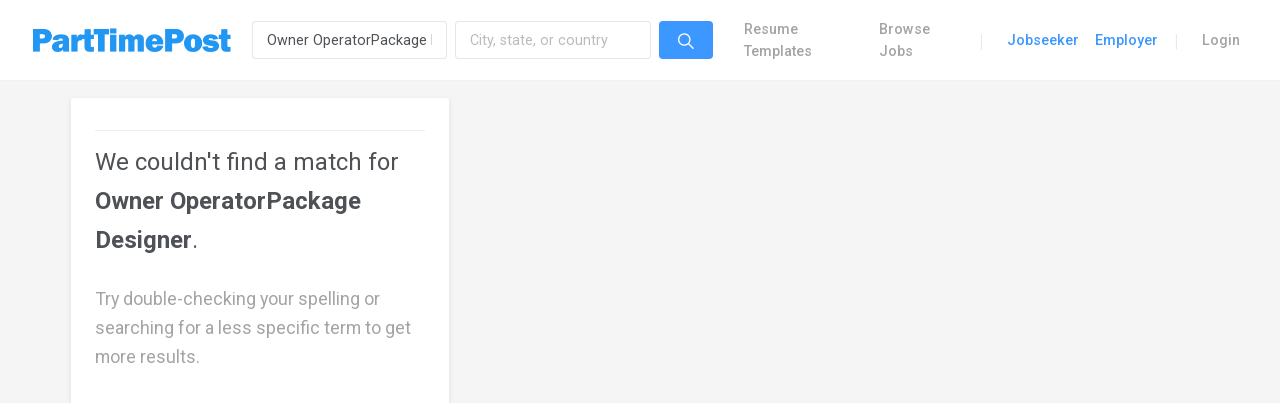

--- FILE ---
content_type: text/html; charset=UTF-8
request_url: https://parttimepost.com/jobs/page/2/?search=Owner%20OperatorPackage%20Designer&loc=any
body_size: 11919
content:
<!DOCTYPE html>

<html lang="en" class="default-style">

<head><link rel="stylesheet" href="https://fonts.googleapis.com/css?family=Roboto:300,300i,400,400i,500,500i,700,700i,900" />
  <meta charset="utf-8">
  <meta http-equiv="x-ua-compatible" content="IE=edge,chrome=1">
  <meta name="description" content="">
  <meta name="viewport" content="width=device-width, initial-scale=1.0, user-scalable=no, minimum-scale=1.0, maximum-scale=1.0">

    



  
<link rel="manifest" crossorigin="use-credentials" href="https://parttimepost.com/manifest.webmanifest">
<meta name="theme-color" content="#FFFFFF">
<meta name="mobile-web-app-capable" content="yes">
<meta name="application-name" content="PartTimePost">
<meta name="apple-mobile-web-app-capable" content="yes">
<meta name="apple-touch-fullscreen" content="yes">
<meta name="apple-mobile-web-app-title" content="PTP">
<meta name="apple-mobile-web-app-status-bar-style" content="default">
<link rel="apple-touch-icon" href="https://parttimepost.com/file/2022/12/icon-full-192x192.png">
<link rel="apple-touch-startup-image" media="(device-width: 430px) and (device-height: 932px) and (-webkit-device-pixel-ratio: 3)" href="https://parttimepost.com/file/daftplug-instantify/img-pwa-apple-launch-1290x2796.png"><link rel="apple-touch-startup-image" media="(device-width: 393px) and (device-height: 852px) and (-webkit-device-pixel-ratio: 3)" href="https://parttimepost.com/file/daftplug-instantify/img-pwa-apple-launch-1179x2256.png"><link rel="apple-touch-startup-image" media="(device-width: 428px) and (device-height: 926px) and (-webkit-device-pixel-ratio: 3)" href="https://parttimepost.com/file/daftplug-instantify/img-pwa-apple-launch-1284x2778.png"><link rel="apple-touch-startup-image" media="(device-width: 390px) and (device-height: 844px) and (-webkit-device-pixel-ratio: 3)" href="https://parttimepost.com/file/daftplug-instantify/img-pwa-apple-launch-1170x2532.png"><link rel="apple-touch-startup-image" media="(device-width: 375px) and (device-height: 812px) and (-webkit-device-pixel-ratio: 3)" href="https://parttimepost.com/file/daftplug-instantify/img-pwa-apple-launch-1125x2436.png"><link rel="apple-touch-startup-image" media="(device-width: 414px) and (device-height: 896px) and (-webkit-device-pixel-ratio: 3)" href="https://parttimepost.com/file/daftplug-instantify/img-pwa-apple-launch-1242x2688.png"><link rel="apple-touch-startup-image" media="(device-width: 414px) and (device-height: 896px) and (-webkit-device-pixel-ratio: 2)" href="https://parttimepost.com/file/daftplug-instantify/img-pwa-apple-launch-828x1792.png"><link rel="apple-touch-startup-image" media="(device-width: 414px) and (device-height: 736px) and (-webkit-device-pixel-ratio: 3)" href="https://parttimepost.com/file/daftplug-instantify/img-pwa-apple-launch-1242x2208.png"><link rel="apple-touch-startup-image" media="(device-width: 375px) and (device-height: 667px) and (-webkit-device-pixel-ratio: 2)" href="https://parttimepost.com/file/daftplug-instantify/img-pwa-apple-launch-750x1334.png"><link rel="apple-touch-startup-image" media="(device-width: 320px) and (device-height: 568px) and (-webkit-device-pixel-ratio: 2)" href="https://parttimepost.com/file/daftplug-instantify/img-pwa-apple-launch-640x1136.png"><link rel="apple-touch-startup-image" media="(device-width: 1024px) and (device-height: 1366px) and (-webkit-device-pixel-ratio: 2)" href="https://parttimepost.com/file/daftplug-instantify/img-pwa-apple-launch-2048x2732.png"><link rel="apple-touch-startup-image" media="(device-width: 834px) and (device-height: 1194px) and (-webkit-device-pixel-ratio: 2)" href="https://parttimepost.com/file/daftplug-instantify/img-pwa-apple-launch-1668x2388.png"><link rel="apple-touch-startup-image" media="(device-width: 820px) and (device-height: 1180px) and (-webkit-device-pixel-ratio: 2)" href="https://parttimepost.com/file/daftplug-instantify/img-pwa-apple-launch-1640x2360.png"><link rel="apple-touch-startup-image" media="(device-width: 834px) and (device-height: 1112px) and (-webkit-device-pixel-ratio: 2)" href="https://parttimepost.com/file/daftplug-instantify/img-pwa-apple-launch-1668x2224.png"><link rel="apple-touch-startup-image" media="(device-width: 810px) and (device-height: 1080px) and (-webkit-device-pixel-ratio: 2)" href="https://parttimepost.com/file/daftplug-instantify/img-pwa-apple-launch-1620x2160.png"><link rel="apple-touch-startup-image" media="(device-width: 768px) and (device-height: 1024px) and (-webkit-device-pixel-ratio: 2)" href="https://parttimepost.com/file/daftplug-instantify/img-pwa-apple-launch-1536x2048.png"><meta name='robots' content='noindex, follow' />

	<!-- This site is optimized with the Yoast SEO plugin v19.13 - https://yoast.com/wordpress/plugins/seo/ -->
	<title>Page 2 Jobs &middot; PartTimePost</title>
	<meta name="description" content="Jobs , PartTimePost" />
	<meta property="og:locale" content="en_US" />
	<meta property="og:type" content="article" />
	<meta property="og:title" content="Jobs &middot; PartTimePost" />
	<meta property="og:description" content="Jobs , PartTimePost" />
	<meta property="og:url" content="https://parttimepost.com/jobs/" />
	<meta property="og:site_name" content="PartTimePost" />
	<meta name="twitter:card" content="summary_large_image" />
	<script type="application/ld+json" class="yoast-schema-graph">{"@context":"https://schema.org","@graph":[{"@type":"WebPage","@id":"https://parttimepost.com/jobs/","url":"https://parttimepost.com/jobs/","name":"Jobs &middot; PartTimePost","isPartOf":{"@id":"https://parttimepost.com/#website"},"datePublished":"2020-05-28T12:44:24+00:00","dateModified":"2020-05-28T12:44:24+00:00","description":"Jobs , PartTimePost","inLanguage":"en-US","potentialAction":[{"@type":"ReadAction","target":["https://parttimepost.com/jobs/"]}]},{"@type":"WebSite","@id":"https://parttimepost.com/#website","url":"https://parttimepost.com/","name":"PartTimePost","description":"Part-time, Freelance and Temporary Job Recruitment  ·  Create Your Job Winning Resume","publisher":{"@id":"https://parttimepost.com/#organization"},"potentialAction":[{"@type":"SearchAction","target":{"@type":"EntryPoint","urlTemplate":"https://parttimepost.com/?s={search_term_string}"},"query-input":"required name=search_term_string"}],"inLanguage":"en-US"},{"@type":"Organization","@id":"https://parttimepost.com/#organization","name":"PartTimePost","alternateName":"PTP","url":"https://parttimepost.com/","logo":{"@type":"ImageObject","inLanguage":"en-US","@id":"https://parttimepost.com/#/schema/logo/image/","url":"https://parttimepost.com/file/2022/12/icon-full.png","contentUrl":"https://parttimepost.com/file/2022/12/icon-full.png","width":512,"height":512,"caption":"PartTimePost"},"image":{"@id":"https://parttimepost.com/#/schema/logo/image/"}}]}</script>
	<!-- / Yoast SEO plugin. -->


<link rel='stylesheet' id='wp-block-library-css' href='https://parttimepost.com/static/lib/css/dist/block-library/style.min.css?ver=6.1.9' type='text/css' media='all' />
<link rel='stylesheet' id='wc-blocks-vendors-style-css' href='https://parttimepost.com/static/ext/bfb56dfc/packages/woocommerce-blocks/build/wc-blocks-vendors-style.css?ver=9.1.5' type='text/css' media='all' />
<link rel='stylesheet' id='wc-blocks-style-css' href='https://parttimepost.com/static/ext/bfb56dfc/packages/woocommerce-blocks/build/wc-blocks-style.css?ver=9.1.5' type='text/css' media='all' />
<link rel='stylesheet' id='classic-theme-styles-css' href='https://parttimepost.com/static/lib/css/classic-themes.min.css?ver=1' type='text/css' media='all' />
<style id='global-styles-inline-css' type='text/css'>
body{--wp--preset--color--black: #000000;--wp--preset--color--cyan-bluish-gray: #abb8c3;--wp--preset--color--white: #ffffff;--wp--preset--color--pale-pink: #f78da7;--wp--preset--color--vivid-red: #cf2e2e;--wp--preset--color--luminous-vivid-orange: #ff6900;--wp--preset--color--luminous-vivid-amber: #fcb900;--wp--preset--color--light-green-cyan: #7bdcb5;--wp--preset--color--vivid-green-cyan: #00d084;--wp--preset--color--pale-cyan-blue: #8ed1fc;--wp--preset--color--vivid-cyan-blue: #0693e3;--wp--preset--color--vivid-purple: #9b51e0;--wp--preset--gradient--vivid-cyan-blue-to-vivid-purple: linear-gradient(135deg,rgba(6,147,227,1) 0%,rgb(155,81,224) 100%);--wp--preset--gradient--light-green-cyan-to-vivid-green-cyan: linear-gradient(135deg,rgb(122,220,180) 0%,rgb(0,208,130) 100%);--wp--preset--gradient--luminous-vivid-amber-to-luminous-vivid-orange: linear-gradient(135deg,rgba(252,185,0,1) 0%,rgba(255,105,0,1) 100%);--wp--preset--gradient--luminous-vivid-orange-to-vivid-red: linear-gradient(135deg,rgba(255,105,0,1) 0%,rgb(207,46,46) 100%);--wp--preset--gradient--very-light-gray-to-cyan-bluish-gray: linear-gradient(135deg,rgb(238,238,238) 0%,rgb(169,184,195) 100%);--wp--preset--gradient--cool-to-warm-spectrum: linear-gradient(135deg,rgb(74,234,220) 0%,rgb(151,120,209) 20%,rgb(207,42,186) 40%,rgb(238,44,130) 60%,rgb(251,105,98) 80%,rgb(254,248,76) 100%);--wp--preset--gradient--blush-light-purple: linear-gradient(135deg,rgb(255,206,236) 0%,rgb(152,150,240) 100%);--wp--preset--gradient--blush-bordeaux: linear-gradient(135deg,rgb(254,205,165) 0%,rgb(254,45,45) 50%,rgb(107,0,62) 100%);--wp--preset--gradient--luminous-dusk: linear-gradient(135deg,rgb(255,203,112) 0%,rgb(199,81,192) 50%,rgb(65,88,208) 100%);--wp--preset--gradient--pale-ocean: linear-gradient(135deg,rgb(255,245,203) 0%,rgb(182,227,212) 50%,rgb(51,167,181) 100%);--wp--preset--gradient--electric-grass: linear-gradient(135deg,rgb(202,248,128) 0%,rgb(113,206,126) 100%);--wp--preset--gradient--midnight: linear-gradient(135deg,rgb(2,3,129) 0%,rgb(40,116,252) 100%);--wp--preset--duotone--dark-grayscale: url('#wp-duotone-dark-grayscale');--wp--preset--duotone--grayscale: url('#wp-duotone-grayscale');--wp--preset--duotone--purple-yellow: url('#wp-duotone-purple-yellow');--wp--preset--duotone--blue-red: url('#wp-duotone-blue-red');--wp--preset--duotone--midnight: url('#wp-duotone-midnight');--wp--preset--duotone--magenta-yellow: url('#wp-duotone-magenta-yellow');--wp--preset--duotone--purple-green: url('#wp-duotone-purple-green');--wp--preset--duotone--blue-orange: url('#wp-duotone-blue-orange');--wp--preset--font-size--small: 13px;--wp--preset--font-size--medium: 20px;--wp--preset--font-size--large: 36px;--wp--preset--font-size--x-large: 42px;--wp--preset--spacing--20: 0.44rem;--wp--preset--spacing--30: 0.67rem;--wp--preset--spacing--40: 1rem;--wp--preset--spacing--50: 1.5rem;--wp--preset--spacing--60: 2.25rem;--wp--preset--spacing--70: 3.38rem;--wp--preset--spacing--80: 5.06rem;}:where(.is-layout-flex){gap: 0.5em;}body .is-layout-flow > .alignleft{float: left;margin-inline-start: 0;margin-inline-end: 2em;}body .is-layout-flow > .alignright{float: right;margin-inline-start: 2em;margin-inline-end: 0;}body .is-layout-flow > .aligncenter{margin-left: auto !important;margin-right: auto !important;}body .is-layout-constrained > .alignleft{float: left;margin-inline-start: 0;margin-inline-end: 2em;}body .is-layout-constrained > .alignright{float: right;margin-inline-start: 2em;margin-inline-end: 0;}body .is-layout-constrained > .aligncenter{margin-left: auto !important;margin-right: auto !important;}body .is-layout-constrained > :where(:not(.alignleft):not(.alignright):not(.alignfull)){max-width: var(--wp--style--global--content-size);margin-left: auto !important;margin-right: auto !important;}body .is-layout-constrained > .alignwide{max-width: var(--wp--style--global--wide-size);}body .is-layout-flex{display: flex;}body .is-layout-flex{flex-wrap: wrap;align-items: center;}body .is-layout-flex > *{margin: 0;}:where(.wp-block-columns.is-layout-flex){gap: 2em;}.has-black-color{color: var(--wp--preset--color--black) !important;}.has-cyan-bluish-gray-color{color: var(--wp--preset--color--cyan-bluish-gray) !important;}.has-white-color{color: var(--wp--preset--color--white) !important;}.has-pale-pink-color{color: var(--wp--preset--color--pale-pink) !important;}.has-vivid-red-color{color: var(--wp--preset--color--vivid-red) !important;}.has-luminous-vivid-orange-color{color: var(--wp--preset--color--luminous-vivid-orange) !important;}.has-luminous-vivid-amber-color{color: var(--wp--preset--color--luminous-vivid-amber) !important;}.has-light-green-cyan-color{color: var(--wp--preset--color--light-green-cyan) !important;}.has-vivid-green-cyan-color{color: var(--wp--preset--color--vivid-green-cyan) !important;}.has-pale-cyan-blue-color{color: var(--wp--preset--color--pale-cyan-blue) !important;}.has-vivid-cyan-blue-color{color: var(--wp--preset--color--vivid-cyan-blue) !important;}.has-vivid-purple-color{color: var(--wp--preset--color--vivid-purple) !important;}.has-black-background-color{background-color: var(--wp--preset--color--black) !important;}.has-cyan-bluish-gray-background-color{background-color: var(--wp--preset--color--cyan-bluish-gray) !important;}.has-white-background-color{background-color: var(--wp--preset--color--white) !important;}.has-pale-pink-background-color{background-color: var(--wp--preset--color--pale-pink) !important;}.has-vivid-red-background-color{background-color: var(--wp--preset--color--vivid-red) !important;}.has-luminous-vivid-orange-background-color{background-color: var(--wp--preset--color--luminous-vivid-orange) !important;}.has-luminous-vivid-amber-background-color{background-color: var(--wp--preset--color--luminous-vivid-amber) !important;}.has-light-green-cyan-background-color{background-color: var(--wp--preset--color--light-green-cyan) !important;}.has-vivid-green-cyan-background-color{background-color: var(--wp--preset--color--vivid-green-cyan) !important;}.has-pale-cyan-blue-background-color{background-color: var(--wp--preset--color--pale-cyan-blue) !important;}.has-vivid-cyan-blue-background-color{background-color: var(--wp--preset--color--vivid-cyan-blue) !important;}.has-vivid-purple-background-color{background-color: var(--wp--preset--color--vivid-purple) !important;}.has-black-border-color{border-color: var(--wp--preset--color--black) !important;}.has-cyan-bluish-gray-border-color{border-color: var(--wp--preset--color--cyan-bluish-gray) !important;}.has-white-border-color{border-color: var(--wp--preset--color--white) !important;}.has-pale-pink-border-color{border-color: var(--wp--preset--color--pale-pink) !important;}.has-vivid-red-border-color{border-color: var(--wp--preset--color--vivid-red) !important;}.has-luminous-vivid-orange-border-color{border-color: var(--wp--preset--color--luminous-vivid-orange) !important;}.has-luminous-vivid-amber-border-color{border-color: var(--wp--preset--color--luminous-vivid-amber) !important;}.has-light-green-cyan-border-color{border-color: var(--wp--preset--color--light-green-cyan) !important;}.has-vivid-green-cyan-border-color{border-color: var(--wp--preset--color--vivid-green-cyan) !important;}.has-pale-cyan-blue-border-color{border-color: var(--wp--preset--color--pale-cyan-blue) !important;}.has-vivid-cyan-blue-border-color{border-color: var(--wp--preset--color--vivid-cyan-blue) !important;}.has-vivid-purple-border-color{border-color: var(--wp--preset--color--vivid-purple) !important;}.has-vivid-cyan-blue-to-vivid-purple-gradient-background{background: var(--wp--preset--gradient--vivid-cyan-blue-to-vivid-purple) !important;}.has-light-green-cyan-to-vivid-green-cyan-gradient-background{background: var(--wp--preset--gradient--light-green-cyan-to-vivid-green-cyan) !important;}.has-luminous-vivid-amber-to-luminous-vivid-orange-gradient-background{background: var(--wp--preset--gradient--luminous-vivid-amber-to-luminous-vivid-orange) !important;}.has-luminous-vivid-orange-to-vivid-red-gradient-background{background: var(--wp--preset--gradient--luminous-vivid-orange-to-vivid-red) !important;}.has-very-light-gray-to-cyan-bluish-gray-gradient-background{background: var(--wp--preset--gradient--very-light-gray-to-cyan-bluish-gray) !important;}.has-cool-to-warm-spectrum-gradient-background{background: var(--wp--preset--gradient--cool-to-warm-spectrum) !important;}.has-blush-light-purple-gradient-background{background: var(--wp--preset--gradient--blush-light-purple) !important;}.has-blush-bordeaux-gradient-background{background: var(--wp--preset--gradient--blush-bordeaux) !important;}.has-luminous-dusk-gradient-background{background: var(--wp--preset--gradient--luminous-dusk) !important;}.has-pale-ocean-gradient-background{background: var(--wp--preset--gradient--pale-ocean) !important;}.has-electric-grass-gradient-background{background: var(--wp--preset--gradient--electric-grass) !important;}.has-midnight-gradient-background{background: var(--wp--preset--gradient--midnight) !important;}.has-small-font-size{font-size: var(--wp--preset--font-size--small) !important;}.has-medium-font-size{font-size: var(--wp--preset--font-size--medium) !important;}.has-large-font-size{font-size: var(--wp--preset--font-size--large) !important;}.has-x-large-font-size{font-size: var(--wp--preset--font-size--x-large) !important;}
.wp-block-navigation a:where(:not(.wp-element-button)){color: inherit;}
:where(.wp-block-columns.is-layout-flex){gap: 2em;}
.wp-block-pullquote{font-size: 1.5em;line-height: 1.6;}
</style>
<link rel='stylesheet' id='daftplug-instantify-pwa-offlinenotification-css' href='https://parttimepost.com/static/ext/a464d5da/pwa/public/assets/css/style-offlinenotification.css?ver=7.2' type='text/css' media='all' />
<link rel='stylesheet' id='daftplug-instantify-pwa-public-css' href='https://parttimepost.com/static/ext/a464d5da/pwa/public/assets/css/style-pwa.min.css?ver=7.2' type='text/css' media='all' />
<link rel='stylesheet' id='daftplug-instantify-public-css' href='https://parttimepost.com/static/ext/a464d5da/public/assets/css/style-public.min.css?ver=7.2' type='text/css' media='all' />
<link rel='stylesheet' id='woocommerce-layout-css' href='https://parttimepost.com/static/ext/bfb56dfc/assets/css/woocommerce-layout.css?ver=7.3.0' type='text/css' media='all' />
<link rel='stylesheet' id='woocommerce-smallscreen-css' href='https://parttimepost.com/static/ext/bfb56dfc/assets/css/woocommerce-smallscreen.css?ver=7.3.0' type='text/css' media='only screen and (max-width: 768px)' />
<link rel='stylesheet' id='woocommerce-general-css' href='https://parttimepost.com/static/ext/bfb56dfc/assets/css/woocommerce.css?ver=7.3.0' type='text/css' media='all' />
<style id='woocommerce-inline-inline-css' type='text/css'>
.woocommerce form .form-row .required { visibility: visible; }
</style>
<link rel='stylesheet' id='if-menu-site-css-css' href='https://parttimepost.com/static/ext/2a8e5057/assets/if-menu-site.css?ver=6.1.9' type='text/css' media='all' />
<link rel='stylesheet' id='flamy-fontawesome-css-css' href='https://parttimepost.com/static/assets/vendor/fonts/fontawesome.css' type='text/css' media='all' />
<link rel='stylesheet' id='flamy-ionicons-css-css' href='https://parttimepost.com/static/assets/vendor/fonts/ionicons.css' type='text/css' media='all' />
<link rel='stylesheet' id='flamy-linearicons-css-css' href='https://parttimepost.com/static/assets/vendor/fonts/ionicons.css' type='text/css' media='all' />
<link rel='stylesheet' id='flamy-open-iconic-css-css' href='https://parttimepost.com/static/assets/vendor/fonts/open-iconic.css' type='text/css' media='all' />
<link rel='stylesheet' id='flamy-pe-icon-7-stroke-css-css' href='https://parttimepost.com/static/assets/vendor/fonts/pe-icon-7-stroke.css' type='text/css' media='all' />
<link rel='stylesheet' id='flamy-theme-settings-bootstrap-css-css' href='https://parttimepost.com/static/assets/vendor/css/rtl/bootstrap.css' type='text/css' media='all' />
<link rel='stylesheet' id='flamy-theme-settings-appwork-css-css' href='https://parttimepost.com/static/assets/vendor/css/rtl/appwork.css' type='text/css' media='all' />
<link rel='stylesheet' id='flamy-theme-settings-theme-css-css' href='https://parttimepost.com/static/assets/vendor/css/rtl/theme-air.css' type='text/css' media='all' />
<link rel='stylesheet' id='flamy-theme-settings-colors-css-css' href='https://parttimepost.com/static/assets/vendor/css/rtl/colors.css' type='text/css' media='all' />
<link rel='stylesheet' id='flamy-uikit-css-css' href='https://parttimepost.com/static/assets/vendor/css/rtl/uikit.css' type='text/css' media='all' />
<link rel='stylesheet' id='landing-css-css' href='https://parttimepost.com/static/assets/css/landing.css' type='text/css' media='all' />
<link rel='stylesheet' id='flamy-custom-css-css' href='https://parttimepost.com/static/assets/css/custom.css' type='text/css' media='all' />
<link rel='stylesheet' id='flamy-perfect-scrollbar-css-css' href='https://parttimepost.com/static/assets/vendor/libs/perfect-scrollbar/perfect-scrollbar.css' type='text/css' media='all' />
<link rel='stylesheet' id='flamy-spinkit-css-css' href='https://parttimepost.com/static/assets/vendor/libs/spinkit/spinkit.css' type='text/css' media='all' />
<link rel='stylesheet' id='flamy-smartwizard-css-css' href='https://parttimepost.com/static/assets/vendor/libs/smartwizard/smartwizard.css' type='text/css' media='all' />
<link rel='stylesheet' id='flamy-growl-css-css' href='https://parttimepost.com/static/assets/vendor/libs/growl/growl.css' type='text/css' media='all' />
<link rel='stylesheet' id='flamy-select2-css-css' href='https://parttimepost.com/static/assets/vendor/libs/select2/select2.css' type='text/css' media='all' />
<link rel='stylesheet' id='flamy-typeahead-css-css' href='https://parttimepost.com/static/assets/vendor/libs/typeahead-js/typeahead.css' type='text/css' media='all' />
<link rel='stylesheet' id='flamy-ladda-css-css' href='https://parttimepost.com/static/assets/vendor/libs/ladda/ladda.css' type='text/css' media='all' />
<link rel='stylesheet' id='flamy-skin-css-css' href='https://parttimepost.com/static/assets/css/skin.css' type='text/css' media='all' />
<link rel='stylesheet' id='mycred-front-css' href='https://parttimepost.com/static/ext/c6dd508b/assets/css/mycred-front.css?ver=2.4.10' type='text/css' media='all' />
<link rel='stylesheet' id='mycred-social-share-icons-css' href='https://parttimepost.com/static/ext/c6dd508b/assets/css/mycred-social-icons.css?ver=2.4.10' type='text/css' media='all' />
<link rel='stylesheet' id='mycred-social-share-style-css' href='https://parttimepost.com/static/ext/c6dd508b/assets/css/mycred-social-share.css?ver=2.4.10' type='text/css' media='all' />
<script type='text/javascript' src='https://ajax.googleapis.com/ajax/libs/jquery/3.2.1/jquery.min.js' id='jquery-js'></script>
<script type='text/javascript' src='https://parttimepost.com/static/ext/bfb56dfc/assets/js/jquery-blockui/jquery.blockUI.min.js?ver=2.7.0-wc.7.3.0' id='jquery-blockui-js'></script>
<script type='text/javascript' id='wc-add-to-cart-js-extra'>
/* <![CDATA[ */
var wc_add_to_cart_params = {"ajax_url":"\/ajax","wc_ajax_url":"\/?wc-ajax=%%endpoint%%","i18n_view_cart":"View cart","cart_url":"https:\/\/parttimepost.com\/app\/dashboard\/cart\/","is_cart":"","cart_redirect_after_add":"no"};
/* ]]> */
</script>
<script type='text/javascript' src='https://parttimepost.com/static/ext/bfb56dfc/assets/js/frontend/add-to-cart.min.js?ver=7.3.0' id='wc-add-to-cart-js'></script>
<script type='text/javascript' src='https://parttimepost.com/static/ext/9b34fccb/assets/js/vendors/woocommerce-add-to-cart.js?ver=6.10.0' id='vc_woocommerce-add-to-cart-js-js'></script>
<script type='text/javascript' src='https://parttimepost.com/static/assets/vendor/js/layout-helpers.js' id='layout-helpers-js'></script>
<script type='text/javascript' src='https://parttimepost.com/static/assets/vendor/js/pace.js' id='pace-js'></script>
<script type='text/javascript' src='https://cdn.jsdelivr.net/npm/vue/dist/vue.js' id='vue-js-js'></script>
<script type='text/javascript' src='https://cdn.jsdelivr.net/npm/axios/dist/axios.min.js' id='axios-js-js'></script>
<script type='text/javascript' src='https://cdn.jsdelivr.net/npm/vue-axios@2.1.5/dist/vue-axios.min.js' id='vue-axios-js-js'></script>
<link rel="https://api.w.org/" href="https://parttimepost.com/wp-json/" /><link rel="alternate" type="application/json" href="https://parttimepost.com/wp-json/wp/v2/pages/1552" /><!-- Google Tag Manager -->
<script>(function(w,d,s,l,i){w[l]=w[l]||[];w[l].push({'gtm.start':
new Date().getTime(),event:'gtm.js'});var f=d.getElementsByTagName(s)[0],
j=d.createElement(s),dl=l!='dataLayer'?'&l='+l:'';j.async=true;j.src=
'https://www.googletagmanager.com/gtm.js?id='+i+dl;f.parentNode.insertBefore(j,f);
})(window,document,'script','dataLayer','GTM-WTLQBHM');</script>
<!-- End Google Tag Manager -->
    <script>document['documentMode']===10&&document.write('<script src="https://polyfill.io/v3/polyfill.min.js?features=Intl.~locale.en"><\/script>')</script>
    	<noscript><style>.woocommerce-product-gallery{ opacity: 1 !important; }</style></noscript>
	
	<script type="text/javascript" id="serviceworker">
	    if (navigator.serviceWorker) {
	        window.addEventListener('load', function() {
	            navigator.serviceWorker.register(
	                "https:\/\/parttimepost.com\/serviceworker.sw", {scope: "\/"}
	            );
	        });
	    }
	</script>
	<noscript><style> .wpb_animate_when_almost_visible { opacity: 1; }</style></noscript></head>

<body>
  <div class="page-loader">
    <div class="bg-primary"></div>
  </div>	<!-- Layout wrapper -->
	<div class="layout-wrapper layout-1 layout-without-sidenav">
		<div class="layout-inner">

			
			<!-- Navbar -->
			<nav class="landing-navbar navbar navbar-expand-lg navbar-light bg-white -shadow border-bottom -shadow-sm">
				<div class="container-fluid px-3">
					<a href="https://parttimepost.com" class="navbar-brand text-big font-weight-bolder line-height-1 text-expanded py-3">
						<img src="https://parttimepost.com/img/logo.png" style="width:200px;">
					</a>
				
					<button class="navbar-toggler" type="button" data-toggle="collapse" data-target="#landing-navbar-collapse">
						<span class="navbar-toggler-icon"></span>
					</button>
				
					<div class="collapse navbar-collapse" id="landing-navbar-collapse">
						
<!-- Search -->

<div class="navbar-nav align-items-lg-center d-none d-md-block w-50">
	<form action="https://parttimepost.com/jobs/?search=Owner OperatorPackage Designer&loc=any" method="GET" class="w-100">
	<label class="nav-item navbar-text navbar-search-box p-0 active">
		<div class="form-row col-12 m-0 p-0">
			<div class="form-group col-12 m-0 p-0">
				<div class="row no-gutters" >
					<div class="col-md-5 col-lg-5 py-1 px-md-1">
						<input type="text" name="search" class="form-control job-title" placeholder="Search by title, skill, or company" value="Owner OperatorPackage Designer">
					</div>
					<div class="col-md-5 col-lg-5 py-1 px-md-1">
						<input type="text" name="loc" class="form-control job-location" placeholder="City, state, or country" value="">
					</div>
					<div class="col-md-2 col-lg-2 py-1 px-md-1">
						<button class="btn btn-primary" type="submit"><i class="ion ion-ios-search navbar-icon align-middle"></i></button>
					</div>
				</div>
			</div>
		</div>
	</label>
	</form>
</div>						<div class="navbar-nav align-items-lg-center ml-auto"><a class="anchor-link nav-item nav-link font-weight-semibold menu-item menu-item-type-post_type menu-item-object-page" href="https://parttimepost.com/templates/">Resume Templates</a>
<a class="anchor-link nav-item nav-link font-weight-semibold menu-item menu-item-type-post_type menu-item-object-page" href="https://parttimepost.com/browse-jobs/">Browse Jobs</a>
<div class="nav-item d-none d-lg-block text-big font-weight-light line-height-1 opacity-25 mr-3 ml-2">|</div>
<a class="anchor-link nav-item nav-link font-weight-semibold text-primary menu-item menu-item-type-post_type menu-item-object-page" href="https://parttimepost.com/for-jobseeker/">Jobseeker</a>
<a class="anchor-link nav-item nav-link font-weight-semibold text-primary menu-item menu-item-type-post_type menu-item-object-page" href="https://parttimepost.com/for-employer/">Employer</a>
<div class="nav-item d-none d-lg-block text-big font-weight-light line-height-1 opacity-25 mr-3 ml-2">|</div>
<a class="anchor-link nav-item nav-link font-weight-semibold menu-item menu-item-type-post_type menu-item-object-page" href="https://parttimepost.com/app/login/">Login</a>
</div>					</div>
				</div>
			</nav>
			<!-- / Navbar -->
						

<style type="text/css">
	.recent-search::-webkit-scrollbar {
	  display: none;
	}

	/* Hide scrollbar for IE, Edge and Firefox */
	.recent-search {
	  -ms-overflow-style: none;  /* IE and Edge */
	  scrollbar-width: none;  /* Firefox */
	}
</style>
			<!-- Layout container -->
			<div class="layout-container">

				<!-- Layout content -->
				<div class="layout-content">

					<!-- Content -->
					<div class="container-fluid flex-grow-1 m-0 p-0">
						<div class="row no-gutters hidden">
	<div class="col">
		<div class="card shadow-none bg-light">
			<form action="https://parttimepost.com/jobs/?search=Owner OperatorPackage Designer&loc=any" method="GET">
			<div class="card-body">
				<div class="form-row">
					<div class="form-group mb-0 col">
						<div class="row no-gutters" >
							<div class="col-md-6 col-lg-5 py-1 px-md-1">
								<input type="text" name="search" class="form-control job-title form-control-lg" placeholder="Search by title, skill, or company name" value="Owner OperatorPackage Designer">
							</div>
							<div class="col-md-6 col-lg-5 py-1 px-md-1">
								<input type="text" name="loc" class="form-control form-control-lg" placeholder="City, state, or country" value="">
							</div>
							<div class="col-md-12 col-lg-2 py-1 px-md-1">
								<button class="btn btn-primary btn-block btn-lg rounded-pill" type="submit">Search</button>
							</div>
						</div>
					</div>
				</div>
			</div>
			</form>

			<div class="card-footer bg-white">
				<a href="https://parttimepost.com/jobs/page/2/?search=Advertising+Coordinator&loc=any" class="btn btn-outline-primary m-1  rounded-pill">Advertising Coordinator</a><a href="https://parttimepost.com/jobs/page/2/?search=Business+Assistant&loc=any" class="btn btn-outline-primary m-1  rounded-pill">Business Assistant</a><a href="https://parttimepost.com/jobs/page/2/?search=Corporate+Trainer&loc=any" class="btn btn-outline-primary m-1  rounded-pill">Corporate Trainer</a><a href="https://parttimepost.com/jobs/page/2/?search=Driver+Helper&loc=any" class="btn btn-outline-primary m-1  rounded-pill">Driver Helper</a><a href="https://parttimepost.com/jobs/page/2/?search=Food+Preparation+Worker&loc=any" class="btn btn-outline-primary m-1  rounded-pill">Food Preparation Worker</a>			</div>

		</div>
	</div>
</div>

<div class="container px-0">
	<div class="row no-gutters">
		<div class="col">

			<div class="row no-gutters h-100">

				<div class="col-md-5 col-lg-4 order-2 order-md-1">
					<div class="d-block d-md-none w-100">
						<form action="https://parttimepost.com/jobs/?search=Owner OperatorPackage Designer&loc=any" method="GET" class="w-100">
						<label class="nav-item navbar-text navbar-search-box p-0 active">
							<div class="form-row col-12 mt-4">
								<div class="form-group col-12">
									<div class="row no-gutters" >
										<div class="col-md-12 mb-2">
											<input type="text" name="search" class="form-control job-title form-control-lg" placeholder="Search by title, skill, or company name" value="Owner OperatorPackage Designer">
										</div>
										<div class="col-md-12 mb-2">
											<input type="text" name="loc" class="form-control form-control-lg" placeholder="City, state, or country" value="">
										</div>
										<div class="col-md-12">
											<button class="btn btn-primary btn-block btn-lg  rounded-pill" type="submit"><i class="ion ion-ios-search navbar-icon align-middle"></i> Search Jobs</button>
										</div>
									</div>
								</div>
							</div>
						</label>
						</form>
					</div>
					<div class="card shadow-sm my-3">
						<div class="card-body">
						<hr class="mb-2 mt-2">

<div class="row">
	<div class="col-12 py-1" style="min-height: calc(100vh)">
		<div class="text-large mb-4">We couldn't find a match for <strong>Owner OperatorPackage Designer</strong>.</div>
		<div class="text-muted text-big">
			Try double-checking your spelling or searching for a less specific term to get more results.
		</div>
	</div>
</div>







						</div>
					</div>
				</div>

				<div class="view-job-desktop col-md-7 col-lg-8 order-1 order-md-2 d-none d-md-block">
									</div>

			</div>

		</div>
	</div>
</div>
<div class="modal modal-top fade" id="modal-login-form">
	<div class="modal-dialog modal-md mt-5">
		<div class="modal-content rounded" id="login-form">
			<form class="" action="https://parttimepost.com/app/login" method="post" id="submit_form">
				<div class="card">
					<div class="card-header bg-light font-weight-semibold">
						Login						<button type="button" class="close font-weight-bolder" data-dismiss="modal" aria-label="Close">×</button>
					</div>
					<div class="card-body">
						<div class="form-group">
							<label class="form-label">Email <span class="text-danger">*</span></label>
							<input type="text" id="user_login" name="username" placeholder="Email" class="form-control" value="" tabindex="1">
			            </div>
			            <div class="form-group">
							<label class="form-label d-flex justify-content-between align-items-end">
								<div>Password</div>
								<a href="https://parttimepost.com/retrieve-password" class="d-block small"  tabindex="5">Forgot password?</a>
							</label>
							<input type="password" id="user_pass" name="pass" placeholder="Password" class="form-control" value="" tabindex="2">
						</div>
						<div class="d-flex justify-content-between align-items-center m-0">
							<label class="custom-control custom-checkbox m-0">
							<input type="checkbox" id="remember" name="rememberme" value="forever" class="custom-control-input"  tabindex="3">
								<span class="custom-control-label small">Remember me</span>
							</label>
							<!-- <input type="submit" name="wp-submit" id="wp-submit" class="btn btn-primary" value="Log In"> -->
							<button type="submit" class="btn btn-primary -rounded-pill mt-2" id="wp-submit" name="wp-submit" value="Log In" tabindex="4">Log In</button>
							<input type="hidden" name="login_submit" >
							<input type="hidden" name="redirect_to" value="https://parttimepost.com/jobs/page/2/?search=Owner%20OperatorPackage%20Designer&loc=any">
						</div>
					</div>
					<div class="card-footer py-3 px-4 px-sm-5 bg-light border-top-0">
				        <div class="text-center small">
							Don't have an account yet?							<br>
							<a href="https://parttimepost.com/user-register">Sign up</a> / <a href="https://parttimepost.com/employer-register">Join as employer</a>
						</div>
					</div>
				</div>
			</form>
		</div>
	</div>
</div><style>
@media (min-width: 768px) {
	.view-job-container {
		height: calc(100vh);
		position: sticky !important;
		position: -webkit-sticky !important;
		order: 1;
	    position: -webkit-sticky;
	    position: sticky;
	    top: 0px;

	}

}
</style>					</div>
					<!-- / Content -->

	<!-- Layout footer -->
	<nav class="footer bp-3 bg-dark pt-4">
	    <div class="container px-3 pt-4">
		    <div class="row mb-4">
			    <div class="col-lg-12 text-center">				    
					<a href="https://parttimepost.com/user-register/" class="font-weight-bolder text-white h2">
						Build a Resume <span class="ml-1 badge bg-primary rounded-circle" style="width:35px; height:35px;"><i class="fa fa-angle-right"></i></span>
					</a>
			    </div>
		    </div>
		    <hr class="landing-separator border-white mx-auto mb-5">
	    	<div class="row">
	        	<div class="col-lg-3 pr-lg-4 pb-4">
					<div class="textwidget custom-html-widget"><div class="mb-4"> <img src="https://parttimepost.com/img/logo-white.png" style="width:150px;" alt="PartTimePost"></div>
Our mission is to offer candidates with the right tools to advance in their careers. We want you to secure your dream job.</div>	        	</div>
	
				<div class="col">
					<div class="row">
						<div class="col-6 col-sm-3 col-md pb-4">
							<div class="footer-text small font-weight-bold mb-3">JOB SEEKERS</div><a class="footer-link d-block pb-2" href="https://parttimepost.com/user-register/">Build a Resume</a></li>
<a class="footer-link d-block pb-2" href="https://parttimepost.com/for-jobseeker/">For Jobseeker</a></li>
<a class="footer-link d-block pb-2" href="https://parttimepost.com/templates/">Resume Templates</a></li>
<a class="footer-link d-block pb-2" href="https://parttimepost.com/user-pricing/">Pricing</a></li>
<a class="footer-link d-block pb-2" href="https://parttimepost.com/browse-jobs/">Browse Jobs</a></li>
	            		</div>
			            <div class="col-6 col-sm-3 col-md pb-4">
							<div class="footer-text small font-weight-bold mb-3">EMPLOYERS</div><a class="footer-link d-block pb-2" href="https://parttimepost.com/employer-register/">Become Employer</a></li>
<a class="footer-link d-block pb-2" href="https://parttimepost.com/for-employer/">For Employer</a></li>
<a class="footer-link d-block pb-2" href="https://parttimepost.com/employer-pricing/">Employer Pricing</a></li>
			            </div>
			            <div class="col-6 col-sm-3 col-md pb-4">
				            <div class="footer-text small font-weight-bold mb-3">OUR COMPANY</div><a class="footer-link d-block pb-2" href="https://parttimepost.com/about-us/">About Us</a></li>
			            </div>
			            <div class="col-6 col-sm-3 col-md pb-4">
				            <div class="footer-text small font-weight-bold mb-3">SUPPORT</div><a class="footer-link d-block pb-2" href="/cdn-cgi/l/email-protection#f0939f9e84919384b08091828484999d95809f8384de939f9d">Contact Us</a></li>
<a class="footer-link d-block pb-2" href="https://parttimepost.com/terms-of-use/">Terms of Use</a></li>
<a class="footer-link d-block pb-2" href="https://parttimepost.com/privacy-policy/">Privacy Policy</a></li>
			            </div>
	        		</div>
	        	</div>
	    	</div>
	    </div>
	
	    <hr class="m-0">
	    <div class="container py-4 px-3">
	    	<div><span class="footer-text font-weight-bolder">PartTimePost</span> &copy; 2026. <small>All rights reserved</small></div>
	    </div>
	</nav>
	<!-- / Layout footer -->
				</div>
				<!-- Layout content -->

			</div>
			<!-- / Layout container -->

		</div>
	</div>
	<!-- / Layout wrapper -->
<style>
	.pagination {
		margin-bottom: 0px;
	}
</style>
  
<script data-cfasync="false" src="/cdn-cgi/scripts/5c5dd728/cloudflare-static/email-decode.min.js"></script><script type='text/javascript'>
var site_url = "https://parttimepost.com";
var apply_id = "";
</script>
<script type='text/javascript' src='https://parttimepost.com/static/ext/a464d5da/pwa/public/assets/js/script-uaparser.js?ver=7.2' id='daftplug-instantify-pwa-uaparser-js'></script>
<script type='text/javascript' src='https://parttimepost.com/static/ext/a464d5da/pwa/public/assets/js/script-toast.js?ver=7.2' id='daftplug-instantify-pwa-toast-js'></script>
<script type='text/javascript' src='https://parttimepost.com/static/ext/a464d5da/pwa/public/assets/js/script-offlinenotification.js?ver=7.2' id='daftplug-instantify-pwa-offlinenotification-js'></script>
<script type='text/javascript' id='daftplug-instantify-public-js-extra'>
/* <![CDATA[ */
var daftplug_instantify_public_js_vars = {"ajaxUrl":"https:\/\/parttimepost.com\/ajax","generalError":"An unexpected error occurred","homeUrl":"https:\/\/parttimepost.com\/","adminUrl":"https:\/\/parttimepost.com\/wp-admin\/","currentUrl":"https:\/\/parttimepost.com\/jobs\/page\/2\/?search=Owner%20OperatorPackage%20Designer&loc=any","iconUrl":"https:\/\/parttimepost.com\/wp-content\/uploads\/2022\/12\/icon-full.png","settings":{"uninstallSettings":"save","pwa":"on","pwaDetectionMode":"queryParameter","pwaPlatforms":["desktop","mobile","tablet"],"pwaOnAll":"on","pwaOnPostTypes":["post"],"pwaOnPageTypes":["is_home"],"pwaDynamicManifest":"off","pwaName":"PartTimePost","pwaShortName":"PTP","pwaStartPage":"https:\/\/parttimepost.com\/app\/dashboard\/","pwaDescription":"Create Your Job Winning Resume","pwaIcon":"83116","pwaDisplayMode":"standalone","pwaOrientation":"portrait","pwaOrientationLock":"on","pwaHandleLinks":"auto","pwaIosStatusBarStyle":"default","pwaThemeColor":"#FFFFFF","pwaBackgroundColor":"#FFFFFF","pwaCategories":["lifestyle","productivity"],"pwaIarcRatingId":"","pwaRelatedApplication1":"off","pwaRelatedApplication1Platform":"","pwaRelatedApplication1Url":"","pwaRelatedApplication1Id":"","pwaRelatedApplication2":"off","pwaRelatedApplication2Platform":"","pwaRelatedApplication2Url":"","pwaRelatedApplication2Id":"","pwaRelatedApplication3":"off","pwaRelatedApplication3Platform":"","pwaRelatedApplication3Url":"","pwaRelatedApplication3Id":"","pwaAppShortcut1":"off","pwaAppShortcut1Name":"Dashboard","pwaAppShortcut1Url":"https:\/\/parttimepost.com\/app\/dashboard\/","pwaAppShortcut1Icon":"83116","pwaAppShortcut2":"off","pwaAppShortcut2Name":"","pwaAppShortcut2Url":"","pwaAppShortcut2Icon":"","pwaAppShortcut3":"off","pwaAppShortcut3Name":"","pwaAppShortcut3Url":"","pwaAppShortcut3Icon":"","pwaAppShortcut4":"off","pwaAppShortcut4Name":"","pwaAppShortcut4Url":"","pwaAppShortcut4Icon":"","pwaOverlays":"on","pwaOverlaysBrowsers":["chrome","firefox","opera","safari","edge"],"pwaOverlaysTypeFullscreen":"off","pwaOverlaysTypeHeader":"on","pwaOverlaysTypeHeaderMessage":"Get our web app. It won't take up space on your phone.","pwaOverlaysTypeHeaderBackgroundColor":"#0A10FF","pwaOverlaysTypeHeaderTextColor":"#FFFFFF","pwaOverlaysTypeSnackbar":"off","pwaOverlaysTypeSnackbarMessage":"Installing uses almost no storage and provides a quick way to return to this app.","pwaOverlaysTypeSnackbarBackgroundColor":"#0A10FF","pwaOverlaysTypeSnackbarTextColor":"#FFFFFF","pwaOverlaysTypeIos":"on","pwaOverlaysTypePost":"on","pwaOverlaysTypeMenu":"off","pwaOverlaysTypeMenuMessage":"Find what you need faster with our web app!","pwaOverlaysTypeMenuBackgroundColor":"#0A10FF","pwaOverlaysTypeMenuTextColor":"#FFFFFF","pwaOverlaysTypeFeed":"off","pwaOverlaysTypeFeedMessage":"Keep reading, even when you're on the train!","pwaOverlaysTypeFeedBackgroundColor":"#0A10FF","pwaOverlaysTypeFeedTextColor":"#FFFFFF","pwaOverlaysTypeCheckout":"off","pwaOverlaysTypeCheckoutMessage":"Keep track of your orders. Our web app is fast, small and works offline.","pwaOverlaysTypeCheckoutBackgroundColor":"#0A10FF","pwaOverlaysTypeCheckoutTextColor":"#FFFFFF","pwaOverlaysTypeCoupon":"off","pwaOverlaysTypeCouponMessage":"Install our web app on your phone and get an exclusive discount coupon for all products. It won't take up space on your phone.","pwaOverlaysTypeCouponPercentage":"5","pwaOverlaysSkip":"off","pwaOverlaysDelay":"1","pwaOverlaysShowAgain":"1","pwaInstallButton":"off","pwaInstallButtonShortcode":"[pwa-install-button]","pwaInstallButtonBrowsers":["chrome","firefox","opera","safari","edge"],"pwaInstallButtonText":"Install App","pwaInstallButtonBackgroundColor":"#0A10FF","pwaInstallButtonTextColor":"#FFFFFF","pwaOfflineFallbackPage":"","pwaOfflineNotification":"on","pwaOfflineForms":"off","pwaOfflineGoogleAnalytics":"off","pwaOfflineHtmlStrategy":"NetworkFirst","pwaOfflineJavascriptStrategy":"StaleWhileRevalidate","pwaOfflineStylesheetsStrategy":"StaleWhileRevalidate","pwaOfflineFontsStrategy":"StaleWhileRevalidate","pwaOfflineImagesStrategy":"StaleWhileRevalidate","pwaOfflineVideosStrategy":"CacheFirst","pwaOfflineAudiosStrategy":"CacheFirst","pwaOfflineCacheExpiration":"10","pwaNavigationTabBar":"off","pwaNavigationTabBarBgColor":"#FFFFFF","pwaNavigationTabBarIconColor":"#B3B9CA","pwaNavigationTabBarIconActiveColor":"#FFFFFF","pwaNavigationTabBarIconActiveBgColor":"#2552FE","pwaNavigationTabBarPlatforms":["mobile","tablet","pwa"],"pwaNavigationTabBarItem1":"off","pwaNavigationTabBarItem1Icon":"","pwaNavigationTabBarItem1Label":"","pwaNavigationTabBarItem1Page":"","pwaNavigationTabBarItem1Url":"","pwaNavigationTabBarItem1CustomUrl":"off","pwaNavigationTabBarItem2":"off","pwaNavigationTabBarItem2Icon":"","pwaNavigationTabBarItem2Label":"","pwaNavigationTabBarItem2Page":"","pwaNavigationTabBarItem2Url":"","pwaNavigationTabBarItem2CustomUrl":"off","pwaNavigationTabBarItem3":"off","pwaNavigationTabBarItem3Icon":"","pwaNavigationTabBarItem3Label":"","pwaNavigationTabBarItem3Page":"","pwaNavigationTabBarItem3Url":"","pwaNavigationTabBarItem3CustomUrl":"off","pwaNavigationTabBarItem4":"off","pwaNavigationTabBarItem4Icon":"","pwaNavigationTabBarItem4Label":"","pwaNavigationTabBarItem4Page":"","pwaNavigationTabBarItem4Url":"","pwaNavigationTabBarItem4CustomUrl":"off","pwaNavigationTabBarItem5":"off","pwaNavigationTabBarItem5Icon":"","pwaNavigationTabBarItem5Label":"","pwaNavigationTabBarItem5Page":"","pwaNavigationTabBarItem5Url":"","pwaNavigationTabBarItem5CustomUrl":"off","pwaNavigationTabBarItem6":"off","pwaNavigationTabBarItem6Icon":"","pwaNavigationTabBarItem6Label":"","pwaNavigationTabBarItem6Page":"","pwaNavigationTabBarItem6Url":"","pwaNavigationTabBarItem6CustomUrl":"off","pwaNavigationTabBarItem7":"off","pwaNavigationTabBarItem7Icon":"","pwaNavigationTabBarItem7Label":"","pwaNavigationTabBarItem7Page":"","pwaNavigationTabBarItem7Url":"","pwaNavigationTabBarItem7CustomUrl":"off","pwaScrollProgressBar":"off","pwaScrollProgressBarPlatforms":["desktop","mobile","tablet","pwa"],"pwaDarkMode":"off","pwaDarkModeSwitchButtonPosition":"bottom-right","pwaDarkModeOSAware":"off","pwaDarkModeBatteryLow":"off","pwaDarkModePlatforms":["desktop","mobile","tablet","pwa"],"pwaWebShareButton":"off","pwaWebShareButtonIconColor":"#FFFFFF","pwaWebShareButtonBgColor":"#3740FF","pwaWebShareButtonPosition":"bottom-right","pwaWebShareButtonPlatforms":["mobile","tablet","pwa"],"pwaPullDownNavigation":"off","pwaPullDownNavigationBgColor":"#3740FF","pwaPullDownNavigationPlatforms":["mobile","tablet","pwa"],"pwaSwipeNavigation":"off","pwaSwipeNavigationPlatforms":["mobile","tablet","pwa"],"pwaShakeToRefresh":"off","pwaShakeToRefreshPlatforms":["mobile","tablet","pwa"],"pwaPreloader":"off","pwaPreloaderStyle":"default","pwaPreloaderPlatforms":["desktop","mobile","tablet","pwa"],"pwaInactiveBlur":"off","pwaInactiveBlurPlatforms":["mobile","tablet","pwa"],"pwaToastMessages":"off","pwaToastMessagesPlatforms":["mobile","tablet","pwa"],"pwaCouponReward":"off","pwaCouponRewardPercentage":"5","pwaAjaxify":"off","pwaAjaxifyForms":"off","pwaAjaxifySelectors":"","pwaAjaxifyPlatforms":["desktop","mobile","tablet","pwa"],"pwaPasswordlessLogin":"off","pwaAdaptiveLoading":"off","pwaAdaptiveLoadingPlatforms":["desktop","mobile","tablet","pwa"],"pwaBackgroundSync":"on","pwaPeriodicBackgroundSync":"on","pwaContentIndexing":"off","pwaPersistentStorage":"off","pwaUrlProtocolHandler":"off","pwaUrlProtocolHandlerProtocol":"","pwaUrlProtocolHandlerUrl":"","pwaWebShareTarget":"off","pwaWebShareTargetAction":"","pwaWebShareTargetUrlQuery":"","pwaVibration":"on","pwaVibrationPlatforms":["mobile","tablet","pwa"],"pwaIdleDetection":"off","pwaIdleDetectionThreshold":"3","pwaIdleDetectionPlatforms":["desktop","mobile","tablet","pwa"],"pwaScreenWakeLock":"on","pwaScreenWakeLockPlatforms":["mobile","tablet","pwa"],"pwaCustomCss":"","pwaPushTtl":"2419200","pwaPushBatchSize":"1000","pwaPushPrompt":"on","pwaPushPromptMessage":"We would like to show you notifications for the latest news and updates.","pwaPushPromptBgColor":"#FFFFFF","pwaPushPromptTextColor":"#444F5B","pwaPushPromptSkip":"off","pwaPushButton":"off","pwaPushButtonIconColor":"#FFFFFF","pwaPushButtonBgColor":"#FF3838","pwaPushButtonPosition":"bottom-left","pwaPushButtonBehavior":"shown","pwaPushNewContent":"on","pwaPushNewContentPostTypes":["rimy_listing","rimy_partner"],"pwaPushNewComment":"off","pwaPushWooNewProduct":"off","pwaPushWooPriceDrop":"off","pwaPushWooSalePrice":"off","pwaPushWooBackInStock":"off","pwaPushWooAbandonedCart":"off","pwaPushWooAbandonedCartInterval":"1","pwaPushWooOrderStatusUpdate":"off","pwaPushWooNewOrder":"off","pwaPushWooNewOrderRoles":["administrator"],"pwaPushWooLowStock":"off","pwaPushWooLowStockRole":"administrator","pwaPushWooLowStockThreshold":"5","pwaPushBpMemberMention":"off","pwaPushBpMemberReply":"off","pwaPushBpNewMessage":"off","pwaPushBpFriendRequest":"off","pwaPushBpFriendAccepted":"off","pwaPushPeepsoNotifications":"off","pwaPushUmRoleUpdate":"off","pwaPushUmNewComment":"off","pwaPushUmCommentReply":"off","pwaPushUmGuestComment":"off","pwaPushUmProfileView":"off","pwaPushUmGuestProfileView":"off","pwaPushUmPrivateMessage":"off","pwaPushUmNewFollow":"off","pwaPushUmFriendRequest":"off","pwaPushUmFriendRequestAccepted":"off","pwaPushUmWallPost":"off","pwaPushUmWallComment":"off","pwaPushUmPostLike":"off","pwaPushUmNewMention":"off","pwaPushUmGroupApprove":"off","pwaPushUmGroupJoinRequest":"off","pwaPushUmGroupInvitation":"off","pwaPushUmGroupRoleChange":"off","pwaPushUmGroupPost":"off","pwaPushUmGroupComment":"off","amp":"off","ampPlatforms":["desktop","mobile","tablet"],"ampUrlStructure":"queryParameter","ampOnAll":"on","ampOnPostTypes":["post"],"ampOnPageTypes":["is_singular"],"ampPluginSuppression":"off","ampPluginSuppressionList":[],"ampSidebarMenu":"off","ampSidebarMenuId":"","ampSidebarMenuBgColor":"#2E3334","ampSidebarMenuPosition":"right","ampCustomCss":"","ampAdSenseAutoAds":"off","ampAdSenseAutoAdsClient":"","ampAdAboveContentSize":"responsive","ampAdAboveContentClient":"","ampAdAboveContentSlot":"","ampAdInsideContentSize":"responsive","ampAdInsideContentClient":"","ampAdInsideContentSlot":"","ampAdBelowContentSize":"responsive","ampAdBelowContentClient":"","ampAdBelowContentSlot":"","ampAdAboveContent":"off","ampAdInsideContent":"off","ampAdBelowContent":"off","ampGoogleAnalytics":"off","ampGoogleAnalyticsTrackingId":"","ampGoogleAnalyticsAmpLinker":"off","ampFacebookPixelId":"","ampSegmentAnalyticsWriteKey":"","ampStatCounterUrl":"","ampHistatsAnalyticsId":"","ampYandexMetrikaCounterId":"","ampChartbeatAnalyticsAccountId":"","ampClickyAnalyticsSiteId":"","ampFacebookPixel":"off","ampSegmentAnalytics":"off","ampStatCounter":"off","ampHistatsAnalytics":"off","ampYandexMetrika":"off","ampChartbeatAnalytics":"off","ampClickyAnalytics":"off","ampAlexaMetrics":"off","ampAlexaMetricsAccount":"","ampAlexaMetricsDomain":"","ampCookieNotice":"off","ampCookieNoticeMessage":"This website uses cookies to ensure you get the best experience on our website.","ampCookieNoticeButtonText":"Got it!","ampCookieNoticePosition":"top","fbia":"off","fbiaPageId":"","fbiaOnPostTypes":["post"],"fbiaArticleStyle":"default","fbiaCopyright":"","fbiaRtlPublishing":"off","fbiaArticleQuantity":"10","fbiaUpdateFrequency":"1","fbiaArticleInteraction":"off","fbiaRelatedArticles":"off","fbiaCustomRules":"","fbiaAudienceNetwork":"off","fbiaAudienceNetworkPlacementId":"","fbiaCustomAdEmbed":"off","fbiaCustomAdEmbedCode":"","fbiaAnalytics":"off","fbiaAnalyticsCode":"","subscribersFilter":"","pwaPublicKey":"BDOL7JAAqkuFdM2t6pXRoIR53jLMXVn8zZdz7ubxIBpCpiW9c68fSkKkLx5jw2ezUV4lQ_X5iyUEAz6Scienp4o","pwaPrivateKey":"AhjGtH00gptqcFLKu-PD9FbeVxXTYHFTVnKH9ndEBac","pwaPushWooNewOrderRole":"administrator"},"pwaPublicKey":"BDOL7JAAqkuFdM2t6pXRoIR53jLMXVn8zZdz7ubxIBpCpiW9c68fSkKkLx5jw2ezUV4lQ_X5iyUEAz6Scienp4o","pwaSubscribeOnMsg":"Notifications are turned on","pwaSubscribeOffMsg":"Notifications are turned off"};
/* ]]> */
</script>
<script type='text/javascript' src='https://parttimepost.com/static/ext/a464d5da/public/assets/js/script-public.min.js?ver=7.2' id='daftplug-instantify-public-js'></script>
<script type='text/javascript' src='https://parttimepost.com/static/ext/a464d5da/pwa/public/assets/js/script-pwa.min.js?ver=7.2' id='daftplug-instantify-pwa-public-js'></script>
<script type='text/javascript' src='https://parttimepost.com/static/ext/a464d5da/pwa/public/assets/js/script-push.js?ver=7.2' id='daftplug-instantify-pwa-push-js'></script>
<script type='text/javascript' src='https://parttimepost.com/static/ext/bfb56dfc/assets/js/js-cookie/js.cookie.min.js?ver=2.1.4-wc.7.3.0' id='js-cookie-js'></script>
<script type='text/javascript' id='woocommerce-js-extra'>
/* <![CDATA[ */
var woocommerce_params = {"ajax_url":"\/ajax","wc_ajax_url":"\/?wc-ajax=%%endpoint%%"};
/* ]]> */
</script>
<script type='text/javascript' src='https://parttimepost.com/static/ext/bfb56dfc/assets/js/frontend/woocommerce.min.js?ver=7.3.0' id='woocommerce-js'></script>
<script type='text/javascript' id='wc-cart-fragments-js-extra'>
/* <![CDATA[ */
var wc_cart_fragments_params = {"ajax_url":"\/ajax","wc_ajax_url":"\/?wc-ajax=%%endpoint%%","cart_hash_key":"wc_cart_hash_c0eee24f0ab32e99a8fcbfdc7f680536","fragment_name":"wc_fragments_c0eee24f0ab32e99a8fcbfdc7f680536","request_timeout":"5000"};
/* ]]> */
</script>
<script type='text/javascript' src='https://parttimepost.com/static/ext/bfb56dfc/assets/js/frontend/cart-fragments.min.js?ver=7.3.0' id='wc-cart-fragments-js'></script>
<script type='text/javascript' src='https://parttimepost.com/static/assets/vendor/libs/popper/popper.js' id='popper-js-js'></script>
<script type='text/javascript' src='https://parttimepost.com/static/assets/vendor/js/bootstrap.js' id='bootstrap-js-js'></script>
<script type='text/javascript' src='https://parttimepost.com/static/assets/vendor/js/sidenav.js' id='sidenav-js-js'></script>
<script type='text/javascript' src='https://parttimepost.com/static/assets/vendor/libs/perfect-scrollbar/perfect-scrollbar.js' id='perfect-scrollbar-js-js'></script>
<script type='text/javascript' src='https://parttimepost.com/static/assets/vendor/libs/block-ui/block-ui.js' id='block-ui-js-js'></script>
<script type='text/javascript' src='https://parttimepost.com/static/assets/vendor/libs/growl/growl.js' id='growl-js-js'></script>
<script type='text/javascript' src='https://parttimepost.com/static/assets/vendor/libs/autosize/autosize.js' id='autosize-js-js'></script>
<script type='text/javascript' src='https://parttimepost.com/static/assets/vendor/libs/typeahead-js/typeahead.js' id='typeahead-js-js'></script>
<script type='text/javascript' src='https://parttimepost.com/static/assets/vendor/libs/spin/spin.js' id='spin-js-js'></script>
<script type='text/javascript' src='https://parttimepost.com/static/assets/vendor/libs/ladda/ladda.js' id='ladda-js-js'></script>
<script type='text/javascript' src='https://parttimepost.com/static/assets/js/front/custom-front.js' id='custom-front-js-js'></script>
<script type='text/javascript' src='https://parttimepost.com/static/assets/js/front/jobs.js' id='jobs-js-js'></script>
<script type='text/javascript' src='https://parttimepost.com/static/assets/js/custom.js' id='custom-js-js'></script>
            <div class="daftplugPublic" data-daftplug-plugin="daftplug_instantify">
                <style type="text/css">
                    
                :root {
                    accent-color: #FFFFFF;
                }
                            </style>
                
<div class="daftplugPublicPushPrompt" style="background: #FFFFFF;">
    <div class="daftplugPublicPushPrompt_content">
        <img class="daftplugPublicPushPrompt_icon" alt="PartTimePost" src="https://parttimepost.com/file/2022/12/icon-full-180x180.png">
        <span class="daftplugPublicPushPrompt_msg" style="color: #444F5B;">We would like to show you notifications for the latest news and updates.</span>
    </div>
    <div class="daftplugPublicPushPrompt_buttons">
        <div class="daftplugPublicPushPrompt_dismiss" style="color: #444F5B; opacity: 0.65;">Dismiss</div>
        <div class="daftplugPublicPushPrompt_allow" style="background: #444F5B; color: #FFFFFF;">Allow Notifications</div>
    </div>
</div>                <script type="text/javascript">
                    jQuery(function() {
                        'use strict';
                                            });
                </script>
            </div>
              <!-- Core scripts -->
  <script src="https://parttimepost.com/static/assets/vendor/libs/popper/popper.js"></script>
  <script src="https://parttimepost.com/static/assets/vendor/js/bootstrap.js"></script>
  <script src="https://parttimepost.com/static/assets/vendor/js/sidenav.js"></script>

  <!-- Libs -->
  <script src="https://parttimepost.com/static/assets/vendor/libs/perfect-scrollbar/perfect-scrollbar.js"></script>
  <script src="https://parttimepost.com/static/assets/vendor/libs/growl/growl.js"></script>

  <!-- Demo -->
  <script src="https://parttimepost.com/static/assets/js/custom.js"></script>
<script defer src="https://static.cloudflareinsights.com/beacon.min.js/vcd15cbe7772f49c399c6a5babf22c1241717689176015" integrity="sha512-ZpsOmlRQV6y907TI0dKBHq9Md29nnaEIPlkf84rnaERnq6zvWvPUqr2ft8M1aS28oN72PdrCzSjY4U6VaAw1EQ==" data-cf-beacon='{"version":"2024.11.0","token":"d191472bc98547f5a95f994c2a80eab0","r":1,"server_timing":{"name":{"cfCacheStatus":true,"cfEdge":true,"cfExtPri":true,"cfL4":true,"cfOrigin":true,"cfSpeedBrain":true},"location_startswith":null}}' crossorigin="anonymous"></script>
</body>

</html>



--- FILE ---
content_type: application/javascript; charset=utf-8
request_url: https://parttimepost.com/static/assets/js/custom.js
body_size: 1203
content:
// Collapse menu
/*
(function() {
  if ($('#layout-sidenav').hasClass('sidenav-horizontal') || window.layoutHelpers.isSmallScreen()) {
    return;
  }

  try {
    window.layoutHelpers.setCollapsed(
      localStorage.getItem('layoutCollapsed') === 'true',
      false
    );
  } catch (e) {}
})();

$(function() {
  // Initialize sidenav
  $('#layout-sidenav').each(function() {
    new SideNav(this, {
      orientation: $(this).hasClass('sidenav-horizontal') ? 'horizontal' : 'vertical'
    });
  });

  // Initialize sidenav togglers
  $('body').on('click', '.layout-sidenav-toggle', function(e) {
    e.preventDefault();
    window.layoutHelpers.toggleCollapsed();
    if (!window.layoutHelpers.isSmallScreen()) {
      try { localStorage.setItem('layoutCollapsed', String(window.layoutHelpers.isCollapsed())); } catch (e) {}
    }
  });

  if ($('html').attr('dir') === 'rtl') {
    $('#layout-navbar .dropdown-menu').toggleClass('dropdown-menu-right');
  }
});
*/
/*
$(function(){
	$("form input").keypress(function(e) {
	  //Enter key
	  if (e.which == 13) {
	    return false;
	  }
	});
});
*/

$(function() {
    autosize($('.textarea-autosize'));
    $('[data-toggle="tooltip"]').tooltip()
});

$(function(){

	var notiAudio = new Audio(site_url + '/img/sound/notify.mp3');
	/*
	$("body").on("click",function(e){

		setInterval(function(){
			new_inmessage();
		}, 10000);

	});
	*/

	function new_inmessage() {
		$.ajax({
			url: site_url + '/api_v1/process-inmessage-new/',
			method:"POST",
			success:function(data){
				if(data > 0) {

					if($('#unread-messages').val() < data){
						//var dot_indicator = '<span class="badge badge-primary badge-dot indicator"></span>';
						//var dot_indicator = '<span class="badge badge-danger badge-pill ml-1">' + data + '</span>';
						//$('#jobexpert-new-messages').html(dot_indicator);
						//$("#notiAudio").prop('muted', false);
						//$('#notiAudio')[0].play();
						var playNoti = notiAudio.play();
					}

					if(data == 0) {
						$('#jobexpert-new-messages').html('');
						//$("#notiAudio").prop('muted', false);
						//$('#notiAudio')[0].play();
					}
				}

				$('#unread-messages').val(data);

			}
		})
	}
});



// Select2
$(function() {
  $('select.select2').each(function() {
    $(this)
      .wrap('<div class="position-relative"></div>')
      .select2({
	    maximumSelectionLength: 3,
        placeholder: 'Choose one',
        dropdownParent: $(this).parent()
      }).change(function(){
	      $(this).valid();
      });
  })
  /*
  $('.select2').select2().change(function(){
	 $(this).valid();
  });
  */
});

$(function() {

	$('input[name=job_salary_type]:radio').change(function(){

		if($('input[name=job_salary_type]:radio:checked').val() == 'range') {
			$('#job_salary_min').show();
			$('#job_salary_max').show();
			$('#job_salary_price').hide();
		} else {
			$('#job_salary_min').hide();
			$('#job_salary_max').hide();
			$('#job_salary_price').show();
		}

	});


    /**
     * SideNav
     */
    $('.layout-sidenav .sidenav-inner li.current-menu-parent').addClass('open active');

});

$(function() {
  // Bind normal buttons
  Ladda.bind( '[type=submit]', { timeout: 3000 } );

  // Bind progress buttons and simulate loading progress
  /*
  Ladda.bind( '.btn', {
    callback: function( instance ) {
      var progress = 0;
      var interval = setInterval( function() {
        progress = Math.min( progress + Math.random() * 0.1, 1 );
        instance.setProgress( progress );

        if( progress === 1 ) {
          instance.stop();
          clearInterval( interval );
        }
      }, 200 );
    }
  } );
  */
});

function getParameterByName(name, url) {
    if (!url) url = window.location.href;
    name = name.replace(/[\[\]]/g, '\\$&');
    var regex = new RegExp('[?&]' + name + '(=([^&#]*)|&|#|$)'),
        results = regex.exec(url);
    if (!results) return null;
    if (!results[2]) return '';
    return decodeURIComponent(results[2].replace(/\+/g, ' '));
}

